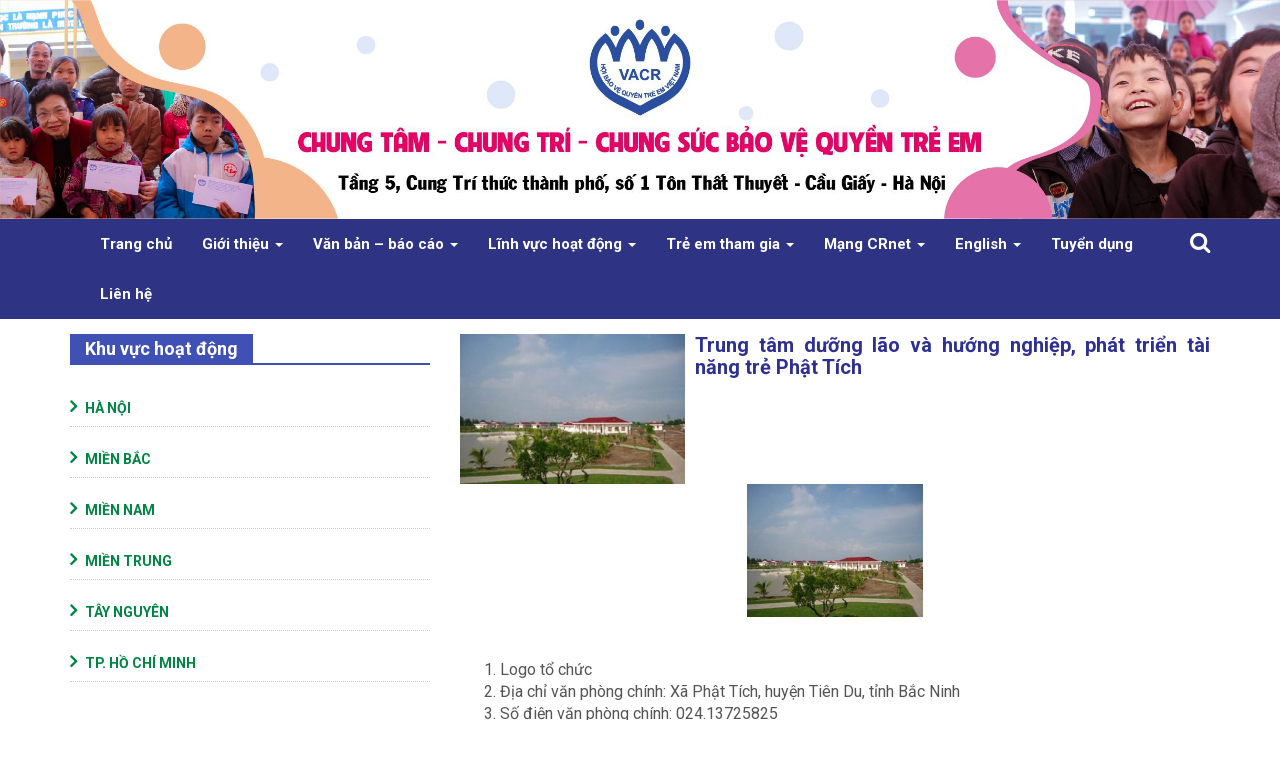

--- FILE ---
content_type: text/html; charset=UTF-8
request_url: http://treemviet.vn/csomapping/trung-tam-duong-lao-va-huong-nghiep-phat-trien-tai-nang-tre-phat-tich/
body_size: 15283
content:
<!DOCTYPE html>
<html lang="vi" >
<head>
	<meta charset="UTF-8">
	<link rel="profile" href="http://gmgp.org/xfn/11" />
	<link rel="pingback" href="http://treemviet.vn/xmlrpc.php" />
	<meta name="viewport" content="width=device-width, initial-scale=1">
	<link rel="icon" href="http://treemviet.vn/wp-content/themes/treemviet/images/favicon.png" type="image/x-icon" />
	<link rel="shortcut icon" href="http://treemviet.vn/wp-content/themes/treemviet/images/favicon.png" type="image/x-icon" />
	<meta name='robots' content='index, follow, max-image-preview:large, max-snippet:-1, max-video-preview:-1' />

	<!-- This site is optimized with the Yoast SEO plugin v24.4 - https://yoast.com/wordpress/plugins/seo/ -->
	<title>Trung tâm dưỡng lão và hướng nghiệp, phát triển tài năng trẻ Phật Tích - Trẻ em Việt</title>
	<link rel="canonical" href="http://treemviet.vn/csomapping/trung-tam-duong-lao-va-huong-nghiep-phat-trien-tai-nang-tre-phat-tich/" />
	<meta property="og:locale" content="vi_VN" />
	<meta property="og:type" content="article" />
	<meta property="og:title" content="Trung tâm dưỡng lão và hướng nghiệp, phát triển tài năng trẻ Phật Tích - Trẻ em Việt" />
	<meta property="og:description" content="&nbsp; Logo tổ chức Địa chỉ văn phòng chính: Xã Phật Tích, huyện Tiên Du, tỉnh Bắc Ninh Số điện văn phòng chính: 024.13725825 Email văn phòng chính: Địa chỉ văn phòng địa phương: Số điện văn phòng địa phương: Website: Face Book: Giới thiệu về tổ chức: Ra đời trên tinh thần tương thân [&hellip;]" />
	<meta property="og:url" content="http://treemviet.vn/csomapping/trung-tam-duong-lao-va-huong-nghiep-phat-trien-tai-nang-tre-phat-tich/" />
	<meta property="og:site_name" content="Trẻ em Việt" />
	<meta property="og:image" content="http://treemviet.vn/wp-content/uploads/2018/01/ưenr4.jpg" />
	<meta property="og:image:width" content="410" />
	<meta property="og:image:height" content="306" />
	<meta property="og:image:type" content="image/jpeg" />
	<meta name="twitter:card" content="summary_large_image" />
	<meta name="twitter:label1" content="Ước tính thời gian đọc" />
	<meta name="twitter:data1" content="2 phút" />
	<script type="application/ld+json" class="yoast-schema-graph">{"@context":"https://schema.org","@graph":[{"@type":"WebPage","@id":"http://treemviet.vn/csomapping/trung-tam-duong-lao-va-huong-nghiep-phat-trien-tai-nang-tre-phat-tich/","url":"http://treemviet.vn/csomapping/trung-tam-duong-lao-va-huong-nghiep-phat-trien-tai-nang-tre-phat-tich/","name":"Trung tâm dưỡng lão và hướng nghiệp, phát triển tài năng trẻ Phật Tích - Trẻ em Việt","isPartOf":{"@id":"http://treemviet.vn/#website"},"primaryImageOfPage":{"@id":"http://treemviet.vn/csomapping/trung-tam-duong-lao-va-huong-nghiep-phat-trien-tai-nang-tre-phat-tich/#primaryimage"},"image":{"@id":"http://treemviet.vn/csomapping/trung-tam-duong-lao-va-huong-nghiep-phat-trien-tai-nang-tre-phat-tich/#primaryimage"},"thumbnailUrl":"http://treemviet.vn/wp-content/uploads/2018/01/ưenr4.jpg","datePublished":"2018-01-19T03:13:14+00:00","breadcrumb":{"@id":"http://treemviet.vn/csomapping/trung-tam-duong-lao-va-huong-nghiep-phat-trien-tai-nang-tre-phat-tich/#breadcrumb"},"inLanguage":"vi","potentialAction":[{"@type":"ReadAction","target":["http://treemviet.vn/csomapping/trung-tam-duong-lao-va-huong-nghiep-phat-trien-tai-nang-tre-phat-tich/"]}]},{"@type":"ImageObject","inLanguage":"vi","@id":"http://treemviet.vn/csomapping/trung-tam-duong-lao-va-huong-nghiep-phat-trien-tai-nang-tre-phat-tich/#primaryimage","url":"http://treemviet.vn/wp-content/uploads/2018/01/ưenr4.jpg","contentUrl":"http://treemviet.vn/wp-content/uploads/2018/01/ưenr4.jpg","width":410,"height":306},{"@type":"BreadcrumbList","@id":"http://treemviet.vn/csomapping/trung-tam-duong-lao-va-huong-nghiep-phat-trien-tai-nang-tre-phat-tich/#breadcrumb","itemListElement":[{"@type":"ListItem","position":1,"name":"Trang chủ","item":"http://treemviet.vn/"},{"@type":"ListItem","position":2,"name":"Tổ chức","item":"https://treemviet.vn/csomapping/"},{"@type":"ListItem","position":3,"name":"Trung tâm dưỡng lão và hướng nghiệp, phát triển tài năng trẻ Phật Tích"}]},{"@type":"WebSite","@id":"http://treemviet.vn/#website","url":"http://treemviet.vn/","name":"Trẻ em Việt","description":"Hội Bảo Vệ Quyền Trẻ Em Việt Nam","potentialAction":[{"@type":"SearchAction","target":{"@type":"EntryPoint","urlTemplate":"http://treemviet.vn/?s={search_term_string}"},"query-input":{"@type":"PropertyValueSpecification","valueRequired":true,"valueName":"search_term_string"}}],"inLanguage":"vi"}]}</script>
	<!-- / Yoast SEO plugin. -->


<link rel='dns-prefetch' href='//fonts.googleapis.com' />
<link rel="alternate" type="application/rss+xml" title="Dòng thông tin Trẻ em Việt &raquo;" href="http://treemviet.vn/feed/" />
<link rel="alternate" type="application/rss+xml" title="Trẻ em Việt &raquo; Dòng bình luận" href="http://treemviet.vn/comments/feed/" />
<link rel="alternate" type="application/rss+xml" title="Trẻ em Việt &raquo; Trung tâm dưỡng lão và hướng nghiệp, phát triển tài năng trẻ Phật Tích Dòng bình luận" href="http://treemviet.vn/csomapping/trung-tam-duong-lao-va-huong-nghiep-phat-trien-tai-nang-tre-phat-tich/feed/" />
<link rel="alternate" title="oNhúng (JSON)" type="application/json+oembed" href="http://treemviet.vn/wp-json/oembed/1.0/embed?url=http%3A%2F%2Ftreemviet.vn%2Fcsomapping%2Ftrung-tam-duong-lao-va-huong-nghiep-phat-trien-tai-nang-tre-phat-tich%2F" />
<link rel="alternate" title="oNhúng (XML)" type="text/xml+oembed" href="http://treemviet.vn/wp-json/oembed/1.0/embed?url=http%3A%2F%2Ftreemviet.vn%2Fcsomapping%2Ftrung-tam-duong-lao-va-huong-nghiep-phat-trien-tai-nang-tre-phat-tich%2F&#038;format=xml" />
<style id='wp-img-auto-sizes-contain-inline-css' type='text/css'>
img:is([sizes=auto i],[sizes^="auto," i]){contain-intrinsic-size:3000px 1500px}
/*# sourceURL=wp-img-auto-sizes-contain-inline-css */
</style>
<style id='wp-emoji-styles-inline-css' type='text/css'>

	img.wp-smiley, img.emoji {
		display: inline !important;
		border: none !important;
		box-shadow: none !important;
		height: 1em !important;
		width: 1em !important;
		margin: 0 0.07em !important;
		vertical-align: -0.1em !important;
		background: none !important;
		padding: 0 !important;
	}
/*# sourceURL=wp-emoji-styles-inline-css */
</style>
<style id='wp-block-library-inline-css' type='text/css'>
:root{--wp-block-synced-color:#7a00df;--wp-block-synced-color--rgb:122,0,223;--wp-bound-block-color:var(--wp-block-synced-color);--wp-editor-canvas-background:#ddd;--wp-admin-theme-color:#007cba;--wp-admin-theme-color--rgb:0,124,186;--wp-admin-theme-color-darker-10:#006ba1;--wp-admin-theme-color-darker-10--rgb:0,107,160.5;--wp-admin-theme-color-darker-20:#005a87;--wp-admin-theme-color-darker-20--rgb:0,90,135;--wp-admin-border-width-focus:2px}@media (min-resolution:192dpi){:root{--wp-admin-border-width-focus:1.5px}}.wp-element-button{cursor:pointer}:root .has-very-light-gray-background-color{background-color:#eee}:root .has-very-dark-gray-background-color{background-color:#313131}:root .has-very-light-gray-color{color:#eee}:root .has-very-dark-gray-color{color:#313131}:root .has-vivid-green-cyan-to-vivid-cyan-blue-gradient-background{background:linear-gradient(135deg,#00d084,#0693e3)}:root .has-purple-crush-gradient-background{background:linear-gradient(135deg,#34e2e4,#4721fb 50%,#ab1dfe)}:root .has-hazy-dawn-gradient-background{background:linear-gradient(135deg,#faaca8,#dad0ec)}:root .has-subdued-olive-gradient-background{background:linear-gradient(135deg,#fafae1,#67a671)}:root .has-atomic-cream-gradient-background{background:linear-gradient(135deg,#fdd79a,#004a59)}:root .has-nightshade-gradient-background{background:linear-gradient(135deg,#330968,#31cdcf)}:root .has-midnight-gradient-background{background:linear-gradient(135deg,#020381,#2874fc)}:root{--wp--preset--font-size--normal:16px;--wp--preset--font-size--huge:42px}.has-regular-font-size{font-size:1em}.has-larger-font-size{font-size:2.625em}.has-normal-font-size{font-size:var(--wp--preset--font-size--normal)}.has-huge-font-size{font-size:var(--wp--preset--font-size--huge)}.has-text-align-center{text-align:center}.has-text-align-left{text-align:left}.has-text-align-right{text-align:right}.has-fit-text{white-space:nowrap!important}#end-resizable-editor-section{display:none}.aligncenter{clear:both}.items-justified-left{justify-content:flex-start}.items-justified-center{justify-content:center}.items-justified-right{justify-content:flex-end}.items-justified-space-between{justify-content:space-between}.screen-reader-text{border:0;clip-path:inset(50%);height:1px;margin:-1px;overflow:hidden;padding:0;position:absolute;width:1px;word-wrap:normal!important}.screen-reader-text:focus{background-color:#ddd;clip-path:none;color:#444;display:block;font-size:1em;height:auto;left:5px;line-height:normal;padding:15px 23px 14px;text-decoration:none;top:5px;width:auto;z-index:100000}html :where(.has-border-color){border-style:solid}html :where([style*=border-top-color]){border-top-style:solid}html :where([style*=border-right-color]){border-right-style:solid}html :where([style*=border-bottom-color]){border-bottom-style:solid}html :where([style*=border-left-color]){border-left-style:solid}html :where([style*=border-width]){border-style:solid}html :where([style*=border-top-width]){border-top-style:solid}html :where([style*=border-right-width]){border-right-style:solid}html :where([style*=border-bottom-width]){border-bottom-style:solid}html :where([style*=border-left-width]){border-left-style:solid}html :where(img[class*=wp-image-]){height:auto;max-width:100%}:where(figure){margin:0 0 1em}html :where(.is-position-sticky){--wp-admin--admin-bar--position-offset:var(--wp-admin--admin-bar--height,0px)}@media screen and (max-width:600px){html :where(.is-position-sticky){--wp-admin--admin-bar--position-offset:0px}}

/*# sourceURL=wp-block-library-inline-css */
</style><style id='global-styles-inline-css' type='text/css'>
:root{--wp--preset--aspect-ratio--square: 1;--wp--preset--aspect-ratio--4-3: 4/3;--wp--preset--aspect-ratio--3-4: 3/4;--wp--preset--aspect-ratio--3-2: 3/2;--wp--preset--aspect-ratio--2-3: 2/3;--wp--preset--aspect-ratio--16-9: 16/9;--wp--preset--aspect-ratio--9-16: 9/16;--wp--preset--color--black: #000000;--wp--preset--color--cyan-bluish-gray: #abb8c3;--wp--preset--color--white: #ffffff;--wp--preset--color--pale-pink: #f78da7;--wp--preset--color--vivid-red: #cf2e2e;--wp--preset--color--luminous-vivid-orange: #ff6900;--wp--preset--color--luminous-vivid-amber: #fcb900;--wp--preset--color--light-green-cyan: #7bdcb5;--wp--preset--color--vivid-green-cyan: #00d084;--wp--preset--color--pale-cyan-blue: #8ed1fc;--wp--preset--color--vivid-cyan-blue: #0693e3;--wp--preset--color--vivid-purple: #9b51e0;--wp--preset--gradient--vivid-cyan-blue-to-vivid-purple: linear-gradient(135deg,rgb(6,147,227) 0%,rgb(155,81,224) 100%);--wp--preset--gradient--light-green-cyan-to-vivid-green-cyan: linear-gradient(135deg,rgb(122,220,180) 0%,rgb(0,208,130) 100%);--wp--preset--gradient--luminous-vivid-amber-to-luminous-vivid-orange: linear-gradient(135deg,rgb(252,185,0) 0%,rgb(255,105,0) 100%);--wp--preset--gradient--luminous-vivid-orange-to-vivid-red: linear-gradient(135deg,rgb(255,105,0) 0%,rgb(207,46,46) 100%);--wp--preset--gradient--very-light-gray-to-cyan-bluish-gray: linear-gradient(135deg,rgb(238,238,238) 0%,rgb(169,184,195) 100%);--wp--preset--gradient--cool-to-warm-spectrum: linear-gradient(135deg,rgb(74,234,220) 0%,rgb(151,120,209) 20%,rgb(207,42,186) 40%,rgb(238,44,130) 60%,rgb(251,105,98) 80%,rgb(254,248,76) 100%);--wp--preset--gradient--blush-light-purple: linear-gradient(135deg,rgb(255,206,236) 0%,rgb(152,150,240) 100%);--wp--preset--gradient--blush-bordeaux: linear-gradient(135deg,rgb(254,205,165) 0%,rgb(254,45,45) 50%,rgb(107,0,62) 100%);--wp--preset--gradient--luminous-dusk: linear-gradient(135deg,rgb(255,203,112) 0%,rgb(199,81,192) 50%,rgb(65,88,208) 100%);--wp--preset--gradient--pale-ocean: linear-gradient(135deg,rgb(255,245,203) 0%,rgb(182,227,212) 50%,rgb(51,167,181) 100%);--wp--preset--gradient--electric-grass: linear-gradient(135deg,rgb(202,248,128) 0%,rgb(113,206,126) 100%);--wp--preset--gradient--midnight: linear-gradient(135deg,rgb(2,3,129) 0%,rgb(40,116,252) 100%);--wp--preset--font-size--small: 13px;--wp--preset--font-size--medium: 20px;--wp--preset--font-size--large: 36px;--wp--preset--font-size--x-large: 42px;--wp--preset--spacing--20: 0.44rem;--wp--preset--spacing--30: 0.67rem;--wp--preset--spacing--40: 1rem;--wp--preset--spacing--50: 1.5rem;--wp--preset--spacing--60: 2.25rem;--wp--preset--spacing--70: 3.38rem;--wp--preset--spacing--80: 5.06rem;--wp--preset--shadow--natural: 6px 6px 9px rgba(0, 0, 0, 0.2);--wp--preset--shadow--deep: 12px 12px 50px rgba(0, 0, 0, 0.4);--wp--preset--shadow--sharp: 6px 6px 0px rgba(0, 0, 0, 0.2);--wp--preset--shadow--outlined: 6px 6px 0px -3px rgb(255, 255, 255), 6px 6px rgb(0, 0, 0);--wp--preset--shadow--crisp: 6px 6px 0px rgb(0, 0, 0);}:where(.is-layout-flex){gap: 0.5em;}:where(.is-layout-grid){gap: 0.5em;}body .is-layout-flex{display: flex;}.is-layout-flex{flex-wrap: wrap;align-items: center;}.is-layout-flex > :is(*, div){margin: 0;}body .is-layout-grid{display: grid;}.is-layout-grid > :is(*, div){margin: 0;}:where(.wp-block-columns.is-layout-flex){gap: 2em;}:where(.wp-block-columns.is-layout-grid){gap: 2em;}:where(.wp-block-post-template.is-layout-flex){gap: 1.25em;}:where(.wp-block-post-template.is-layout-grid){gap: 1.25em;}.has-black-color{color: var(--wp--preset--color--black) !important;}.has-cyan-bluish-gray-color{color: var(--wp--preset--color--cyan-bluish-gray) !important;}.has-white-color{color: var(--wp--preset--color--white) !important;}.has-pale-pink-color{color: var(--wp--preset--color--pale-pink) !important;}.has-vivid-red-color{color: var(--wp--preset--color--vivid-red) !important;}.has-luminous-vivid-orange-color{color: var(--wp--preset--color--luminous-vivid-orange) !important;}.has-luminous-vivid-amber-color{color: var(--wp--preset--color--luminous-vivid-amber) !important;}.has-light-green-cyan-color{color: var(--wp--preset--color--light-green-cyan) !important;}.has-vivid-green-cyan-color{color: var(--wp--preset--color--vivid-green-cyan) !important;}.has-pale-cyan-blue-color{color: var(--wp--preset--color--pale-cyan-blue) !important;}.has-vivid-cyan-blue-color{color: var(--wp--preset--color--vivid-cyan-blue) !important;}.has-vivid-purple-color{color: var(--wp--preset--color--vivid-purple) !important;}.has-black-background-color{background-color: var(--wp--preset--color--black) !important;}.has-cyan-bluish-gray-background-color{background-color: var(--wp--preset--color--cyan-bluish-gray) !important;}.has-white-background-color{background-color: var(--wp--preset--color--white) !important;}.has-pale-pink-background-color{background-color: var(--wp--preset--color--pale-pink) !important;}.has-vivid-red-background-color{background-color: var(--wp--preset--color--vivid-red) !important;}.has-luminous-vivid-orange-background-color{background-color: var(--wp--preset--color--luminous-vivid-orange) !important;}.has-luminous-vivid-amber-background-color{background-color: var(--wp--preset--color--luminous-vivid-amber) !important;}.has-light-green-cyan-background-color{background-color: var(--wp--preset--color--light-green-cyan) !important;}.has-vivid-green-cyan-background-color{background-color: var(--wp--preset--color--vivid-green-cyan) !important;}.has-pale-cyan-blue-background-color{background-color: var(--wp--preset--color--pale-cyan-blue) !important;}.has-vivid-cyan-blue-background-color{background-color: var(--wp--preset--color--vivid-cyan-blue) !important;}.has-vivid-purple-background-color{background-color: var(--wp--preset--color--vivid-purple) !important;}.has-black-border-color{border-color: var(--wp--preset--color--black) !important;}.has-cyan-bluish-gray-border-color{border-color: var(--wp--preset--color--cyan-bluish-gray) !important;}.has-white-border-color{border-color: var(--wp--preset--color--white) !important;}.has-pale-pink-border-color{border-color: var(--wp--preset--color--pale-pink) !important;}.has-vivid-red-border-color{border-color: var(--wp--preset--color--vivid-red) !important;}.has-luminous-vivid-orange-border-color{border-color: var(--wp--preset--color--luminous-vivid-orange) !important;}.has-luminous-vivid-amber-border-color{border-color: var(--wp--preset--color--luminous-vivid-amber) !important;}.has-light-green-cyan-border-color{border-color: var(--wp--preset--color--light-green-cyan) !important;}.has-vivid-green-cyan-border-color{border-color: var(--wp--preset--color--vivid-green-cyan) !important;}.has-pale-cyan-blue-border-color{border-color: var(--wp--preset--color--pale-cyan-blue) !important;}.has-vivid-cyan-blue-border-color{border-color: var(--wp--preset--color--vivid-cyan-blue) !important;}.has-vivid-purple-border-color{border-color: var(--wp--preset--color--vivid-purple) !important;}.has-vivid-cyan-blue-to-vivid-purple-gradient-background{background: var(--wp--preset--gradient--vivid-cyan-blue-to-vivid-purple) !important;}.has-light-green-cyan-to-vivid-green-cyan-gradient-background{background: var(--wp--preset--gradient--light-green-cyan-to-vivid-green-cyan) !important;}.has-luminous-vivid-amber-to-luminous-vivid-orange-gradient-background{background: var(--wp--preset--gradient--luminous-vivid-amber-to-luminous-vivid-orange) !important;}.has-luminous-vivid-orange-to-vivid-red-gradient-background{background: var(--wp--preset--gradient--luminous-vivid-orange-to-vivid-red) !important;}.has-very-light-gray-to-cyan-bluish-gray-gradient-background{background: var(--wp--preset--gradient--very-light-gray-to-cyan-bluish-gray) !important;}.has-cool-to-warm-spectrum-gradient-background{background: var(--wp--preset--gradient--cool-to-warm-spectrum) !important;}.has-blush-light-purple-gradient-background{background: var(--wp--preset--gradient--blush-light-purple) !important;}.has-blush-bordeaux-gradient-background{background: var(--wp--preset--gradient--blush-bordeaux) !important;}.has-luminous-dusk-gradient-background{background: var(--wp--preset--gradient--luminous-dusk) !important;}.has-pale-ocean-gradient-background{background: var(--wp--preset--gradient--pale-ocean) !important;}.has-electric-grass-gradient-background{background: var(--wp--preset--gradient--electric-grass) !important;}.has-midnight-gradient-background{background: var(--wp--preset--gradient--midnight) !important;}.has-small-font-size{font-size: var(--wp--preset--font-size--small) !important;}.has-medium-font-size{font-size: var(--wp--preset--font-size--medium) !important;}.has-large-font-size{font-size: var(--wp--preset--font-size--large) !important;}.has-x-large-font-size{font-size: var(--wp--preset--font-size--x-large) !important;}
/*# sourceURL=global-styles-inline-css */
</style>

<style id='classic-theme-styles-inline-css' type='text/css'>
/*! This file is auto-generated */
.wp-block-button__link{color:#fff;background-color:#32373c;border-radius:9999px;box-shadow:none;text-decoration:none;padding:calc(.667em + 2px) calc(1.333em + 2px);font-size:1.125em}.wp-block-file__button{background:#32373c;color:#fff;text-decoration:none}
/*# sourceURL=/wp-includes/css/classic-themes.min.css */
</style>
<link rel='stylesheet' id='reset-css-css' href='http://treemviet.vn/wp-content/themes/treemviet/css/reset.css?ver=6.9' type='text/css' media='all' />
<link rel='stylesheet' id='icofont-css-css' href='http://treemviet.vn/wp-content/themes/treemviet/css/icofont.css?ver=6.9' type='text/css' media='all' />
<link rel='stylesheet' id='fontawesome-css-css' href='http://treemviet.vn/wp-content/themes/treemviet/css/font-awesome.min.css?ver=6.9' type='text/css' media='all' />
<link rel='stylesheet' id='bootstrap-css-css' href='http://treemviet.vn/wp-content/themes/treemviet/css/bootstrap.min.css?ver=6.9' type='text/css' media='all' />
<link rel='stylesheet' id='jquery-ui-css-css' href='http://treemviet.vn/wp-content/themes/treemviet/css/jquery-ui.min.css?ver=6.9' type='text/css' media='all' />
<link rel='stylesheet' id='slick-css-css' href='http://treemviet.vn/wp-content/themes/treemviet/plugins/slick/slick.css?ver=6.9' type='text/css' media='all' />
<link rel='stylesheet' id='slick-theme-css-css' href='http://treemviet.vn/wp-content/themes/treemviet/plugins/slick/slick-theme.css?ver=6.9' type='text/css' media='all' />
<link rel='stylesheet' id='style-main-css-css' href='http://treemviet.vn/wp-content/themes/treemviet/style.css?ver=6.9' type='text/css' media='all' />
<link rel='stylesheet' id='media-css-css' href='http://treemviet.vn/wp-content/themes/treemviet/css/media.css?ver=6.9' type='text/css' media='all' />
<link rel='stylesheet' id='roboto-font-style-css-css' href='https://fonts.googleapis.com/css?family=Roboto%3A400%2C700%2C700i&#038;subset=vietnamese&#038;ver=6.9' type='text/css' media='all' />
<style id='akismet-widget-style-inline-css' type='text/css'>

			.a-stats {
				--akismet-color-mid-green: #357b49;
				--akismet-color-white: #fff;
				--akismet-color-light-grey: #f6f7f7;

				max-width: 350px;
				width: auto;
			}

			.a-stats * {
				all: unset;
				box-sizing: border-box;
			}

			.a-stats strong {
				font-weight: 600;
			}

			.a-stats a.a-stats__link,
			.a-stats a.a-stats__link:visited,
			.a-stats a.a-stats__link:active {
				background: var(--akismet-color-mid-green);
				border: none;
				box-shadow: none;
				border-radius: 8px;
				color: var(--akismet-color-white);
				cursor: pointer;
				display: block;
				font-family: -apple-system, BlinkMacSystemFont, 'Segoe UI', 'Roboto', 'Oxygen-Sans', 'Ubuntu', 'Cantarell', 'Helvetica Neue', sans-serif;
				font-weight: 500;
				padding: 12px;
				text-align: center;
				text-decoration: none;
				transition: all 0.2s ease;
			}

			/* Extra specificity to deal with TwentyTwentyOne focus style */
			.widget .a-stats a.a-stats__link:focus {
				background: var(--akismet-color-mid-green);
				color: var(--akismet-color-white);
				text-decoration: none;
			}

			.a-stats a.a-stats__link:hover {
				filter: brightness(110%);
				box-shadow: 0 4px 12px rgba(0, 0, 0, 0.06), 0 0 2px rgba(0, 0, 0, 0.16);
			}

			.a-stats .count {
				color: var(--akismet-color-white);
				display: block;
				font-size: 1.5em;
				line-height: 1.4;
				padding: 0 13px;
				white-space: nowrap;
			}
		
/*# sourceURL=akismet-widget-style-inline-css */
</style>
<link rel='stylesheet' id='__EPYT__style-css' href='http://treemviet.vn/wp-content/plugins/youtube-embed-plus/styles/ytprefs.min.css?ver=14.2.1.3' type='text/css' media='all' />
<style id='__EPYT__style-inline-css' type='text/css'>

                .epyt-gallery-thumb {
                        width: 33.333%;
                }
                
/*# sourceURL=__EPYT__style-inline-css */
</style>
<script type="text/javascript" src="http://treemviet.vn/wp-includes/js/jquery/jquery.min.js?ver=3.7.1" id="jquery-core-js"></script>
<script type="text/javascript" src="http://treemviet.vn/wp-includes/js/jquery/jquery-migrate.min.js?ver=3.4.1" id="jquery-migrate-js"></script>
<script type="text/javascript" id="__ytprefs__-js-extra">
/* <![CDATA[ */
var _EPYT_ = {"ajaxurl":"http://treemviet.vn/wp-admin/admin-ajax.php","security":"a8a7b05ebc","gallery_scrolloffset":"20","eppathtoscripts":"http://treemviet.vn/wp-content/plugins/youtube-embed-plus/scripts/","eppath":"http://treemviet.vn/wp-content/plugins/youtube-embed-plus/","epresponsiveselector":"[\"iframe.__youtube_prefs_widget__\"]","epdovol":"1","version":"14.2.1.3","evselector":"iframe.__youtube_prefs__[src], iframe[src*=\"youtube.com/embed/\"], iframe[src*=\"youtube-nocookie.com/embed/\"]","ajax_compat":"","maxres_facade":"eager","ytapi_load":"light","pause_others":"","stopMobileBuffer":"1","facade_mode":"","not_live_on_channel":"","vi_active":"","vi_js_posttypes":[]};
//# sourceURL=__ytprefs__-js-extra
/* ]]> */
</script>
<script type="text/javascript" src="http://treemviet.vn/wp-content/plugins/youtube-embed-plus/scripts/ytprefs.min.js?ver=14.2.1.3" id="__ytprefs__-js"></script>
<link rel="https://api.w.org/" href="http://treemviet.vn/wp-json/" /><link rel="EditURI" type="application/rsd+xml" title="RSD" href="http://treemviet.vn/xmlrpc.php?rsd" />
<meta name="generator" content="WordPress 6.9" />
<link rel='shortlink' href='http://treemviet.vn/?p=1242' />
<script async src="https://pagead2.googlesyndication.com/pagead/js/adsbygoogle.js?client=ca-pub-1217260016319810"
     crossorigin="anonymous"></script><style type="text/css">.recentcomments a{display:inline !important;padding:0 !important;margin:0 !important;}</style>	<!-- Google Tag Manager -->
	<script>(function(w,d,s,l,i){w[l]=w[l]||[];w[l].push({'gtm.start':
	new Date().getTime(),event:'gtm.js'});var f=d.getElementsByTagName(s)[0],
	j=d.createElement(s),dl=l!='dataLayer'?'&l='+l:'';j.async=true;j.src=
	'https://www.googletagmanager.com/gtm.js?id='+i+dl;f.parentNode.insertBefore(j,f);
	})(window,document,'script','dataLayer','GTM-TBHQ2QBJ');</script>
	<!-- End Google Tag Manager -->
	<!-- Global site tag (gtag.js) - Google Analytics -->
	<script async src="https://www.googletagmanager.com/gtag/js?id=UA-108450264-1"></script>
	<script>
	  window.dataLayer = window.dataLayer || [];
	  function gtag(){dataLayer.push(arguments);}
	  gtag('js', new Date());

	  gtag('config', 'UA-108450264-1');
	</script>
	<meta name="google-site-verification" content="NzMnpYsONDAEAgysqqHUeTqni3ACWlVybrsL7J76XhI" />
</head>
<body class="wp-singular csomapping-template-default single single-csomapping postid-1242 wp-theme-treemviet" >
	<!-- Google Tag Manager (noscript) -->
	<noscript><iframe src="https://www.googletagmanager.com/ns.html?id=GTM-TBHQ2QBJ"
	height="0" width="0" style="display:none;visibility:hidden"></iframe></noscript>
	<!-- End Google Tag Manager (noscript) -->
	<header id="header">
		<img src="http://treemviet.vn/wp-content/themes/treemviet/images/banner-tren.jpg" class="img-responsive" alt="Banner">
	</header><!-- /Header -->

	<nav class="navbar menu" role="navigation">
		<div class="container">
			<!-- Brand and toggle get grouped for better mobile display -->
			<div class="inner">
				<div class="navbar-header">
					<button type="button" class="navbar-toggle" data-toggle="collapse" data-target=".navbar-ex1-collapse">
						<span class="sr-only">Toggle navigation</span>
						<span class="icon-bar top"></span>
						<span class="icon-bar middle"></span>
						<span class="icon-bar bottom"></span>
					</button>
				</div>

				<!-- Collect the nav links, forms, and other content for toggling -->
				<div class="collapse navbar-collapse navbar-ex1-collapse"><ul id="menu-primary-menu" class="nav navbar-nav"><li id="menu-item-4" class="menu-item menu-item-type-custom menu-item-object-custom menu-item-4"><a title="Trang chủ" href="/">Trang chủ</a></li>
<li id="menu-item-2887" class="menu-item menu-item-type-taxonomy menu-item-object-category menu-item-has-children menu-item-2887 dropdown"><a title="Giới thiệu" href="#" data-toggle="dropdown" class="dropdown-toggle" aria-haspopup="true">Giới thiệu <span class="caret"></span></a>
<ul role="menu" class=" dropdown-menu">
	<li id="menu-item-3941" class="menu-item menu-item-type-post_type menu-item-object-post menu-item-3941"><a title="Lịch sử hình thành" href="http://treemviet.vn/lich-su-hinh-thanh/">Lịch sử hình thành</a></li>
	<li id="menu-item-3940" class="menu-item menu-item-type-post_type menu-item-object-post menu-item-3940"><a title="Tầm nhìn sứ mệnh" href="http://treemviet.vn/tam-nhin-su-menh/">Tầm nhìn sứ mệnh</a></li>
	<li id="menu-item-4212" class="menu-item menu-item-type-custom menu-item-object-custom menu-item-has-children menu-item-4212 dropdown"><a title="Các kỳ Đại hội" href="#">Các kỳ Đại hội</a>
	<ul role="menu" class=" dropdown-menu">
		<li id="menu-item-4217" class="menu-item menu-item-type-taxonomy menu-item-object-category menu-item-4217"><a title="Kỳ Đại hội lần I" href="http://treemviet.vn/gioi-thieu/cac-ky-dai-hoi/ky-dai-hoi-lan-i/">Kỳ Đại hội lần I</a></li>
		<li id="menu-item-4209" class="menu-item menu-item-type-taxonomy menu-item-object-category menu-item-4209"><a title="Kỳ Đại hội lần II" href="http://treemviet.vn/gioi-thieu/cac-ky-dai-hoi/ky-dai-hoi-lan-ii/">Kỳ Đại hội lần II</a></li>
		<li id="menu-item-4210" class="menu-item menu-item-type-taxonomy menu-item-object-category menu-item-4210"><a title="Kỳ Đại hội lần III" href="http://treemviet.vn/gioi-thieu/cac-ky-dai-hoi/ky-dai-hoi-lan-iii/">Kỳ Đại hội lần III</a></li>
		<li id="menu-item-4211" class="menu-item menu-item-type-taxonomy menu-item-object-category menu-item-4211"><a title="Kỳ Đại hội lần IV" href="http://treemviet.vn/gioi-thieu/cac-ky-dai-hoi/ky-dai-hoi-lan-iv/">Kỳ Đại hội lần IV</a></li>
	</ul>
</li>
	<li id="menu-item-3938" class="menu-item menu-item-type-post_type menu-item-object-post menu-item-3938"><a title="Điều lệ" href="http://treemviet.vn/dieu-le-huong-dan-thuc-hien-dieu-le/">Điều lệ</a></li>
	<li id="menu-item-4497" class="menu-item menu-item-type-post_type menu-item-object-post menu-item-4497"><a title="Quy chế ứng xử" href="http://treemviet.vn/qd-so-88-quyet-dinh-ban-hanh-quy-tac-ung-xu-cua-can-bo/">Quy chế ứng xử</a></li>
	<li id="menu-item-3937" class="menu-item menu-item-type-post_type menu-item-object-post menu-item-3937"><a title="Quy chế hoạt động" href="http://treemviet.vn/quy-che-hoat-dong/">Quy chế hoạt động</a></li>
	<li id="menu-item-3936" class="menu-item menu-item-type-post_type menu-item-object-post menu-item-3936"><a title="Nhiệm vụ nhà nước giao" href="http://treemviet.vn/nhiem-vu-chinh-tri-cua-hoi-duoc-nha-nuoc-giao/">Nhiệm vụ nhà nước giao</a></li>
	<li id="menu-item-3935" class="menu-item menu-item-type-post_type menu-item-object-post menu-item-3935"><a title="Chiến lược hoạt động" href="http://treemviet.vn/chien-luoc-hoat-dong/">Chiến lược hoạt động</a></li>
	<li id="menu-item-3934" class="menu-item menu-item-type-post_type menu-item-object-post menu-item-3934"><a title="Cơ cấu tổ chức, nhân sự" href="http://treemviet.vn/co-cau-to-chuc-nhan-su/">Cơ cấu tổ chức, nhân sự</a></li>
	<li id="menu-item-3933" class="menu-item menu-item-type-post_type menu-item-object-post menu-item-3933"><a title="Thành tích của Hội" href="http://treemviet.vn/thanh-tich-cua-hoi-bao-ve-quyen-tre-em-viet-nam-qua-cac-thoi-ky/">Thành tích của Hội</a></li>
</ul>
</li>
<li id="menu-item-3942" class="menu-item menu-item-type-taxonomy menu-item-object-category menu-item-has-children menu-item-3942 dropdown"><a title="Văn bản - báo cáo" href="#" data-toggle="dropdown" class="dropdown-toggle" aria-haspopup="true">Văn bản &#8211; báo cáo <span class="caret"></span></a>
<ul role="menu" class=" dropdown-menu">
	<li id="menu-item-3943" class="menu-item menu-item-type-taxonomy menu-item-object-category menu-item-3943"><a title="Báo cáo" href="http://treemviet.vn/van-ban-bao-cao/bao-cao/">Báo cáo</a></li>
	<li id="menu-item-3946" class="menu-item menu-item-type-taxonomy menu-item-object-category menu-item-3946"><a title="Văn bản hướng dẫn - chỉ đạo" href="http://treemviet.vn/van-ban-bao-cao/van-ban-huong-dan-chi-dao/">Văn bản hướng dẫn &#8211; chỉ đạo</a></li>
	<li id="menu-item-3944" class="menu-item menu-item-type-taxonomy menu-item-object-category menu-item-3944"><a title="Góp ý - khuyến nghị" href="http://treemviet.vn/van-ban-bao-cao/gop-y-khuyen-nghi/">Góp ý &#8211; khuyến nghị</a></li>
	<li id="menu-item-3945" class="menu-item menu-item-type-taxonomy menu-item-object-category menu-item-3945"><a title="Nghiên cứu - khảo sát" href="http://treemviet.vn/van-ban-bao-cao/nghien-cuu-khao-sat/">Nghiên cứu &#8211; khảo sát</a></li>
	<li id="menu-item-3947" class="menu-item menu-item-type-taxonomy menu-item-object-category menu-item-3947"><a title="Văn bản quy phạm pháp luật" href="http://treemviet.vn/van-ban-bao-cao/van-ban-quy-pham-phap-luat/">Văn bản quy phạm pháp luật</a></li>
</ul>
</li>
<li id="menu-item-3948" class="menu-item menu-item-type-taxonomy menu-item-object-category menu-item-has-children menu-item-3948 dropdown"><a title="Lĩnh vực hoạt động" href="#" data-toggle="dropdown" class="dropdown-toggle" aria-haspopup="true">Lĩnh vực hoạt động <span class="caret"></span></a>
<ul role="menu" class=" dropdown-menu">
	<li id="menu-item-3953" class="menu-item menu-item-type-taxonomy menu-item-object-category menu-item-3953"><a title="Truyền thông - sự kiện" href="http://treemviet.vn/tin-noi-bat/truyen-thong-su-kien/">Truyền thông &#8211; sự kiện</a></li>
	<li id="menu-item-3951" class="menu-item menu-item-type-taxonomy menu-item-object-category menu-item-3951"><a title="Tham vấn, góp ý chính sách" href="http://treemviet.vn/tin-noi-bat/tham-van-gop-y-chinh-sach/">Tham vấn, góp ý chính sách</a></li>
	<li id="menu-item-3952" class="menu-item menu-item-type-taxonomy menu-item-object-category menu-item-3952"><a title="Tổ chức - nâng cao năng lực" href="http://treemviet.vn/tin-noi-bat/to-chuc-nang-cao-nang-luc/">Tổ chức &#8211; nâng cao năng lực</a></li>
	<li id="menu-item-3949" class="menu-item menu-item-type-taxonomy menu-item-object-category menu-item-3949"><a title="Hỗ trợ, tư vấn cho trẻ em" href="http://treemviet.vn/tin-noi-bat/ho-tro-tu-van-cho-tre-em/">Hỗ trợ, tư vấn cho trẻ em</a></li>
	<li id="menu-item-3950" class="menu-item menu-item-type-taxonomy menu-item-object-category menu-item-3950"><a title="Hợp tác quốc tế" href="http://treemviet.vn/tin-noi-bat/hop-tac-quoc-te/">Hợp tác quốc tế</a></li>
</ul>
</li>
<li id="menu-item-3954" class="menu-item menu-item-type-taxonomy menu-item-object-category menu-item-has-children menu-item-3954 dropdown"><a title="Trẻ em tham gia" href="#" data-toggle="dropdown" class="dropdown-toggle" aria-haspopup="true">Trẻ em tham gia <span class="caret"></span></a>
<ul role="menu" class=" dropdown-menu">
	<li id="menu-item-3957" class="menu-item menu-item-type-taxonomy menu-item-object-category menu-item-3957"><a title="Tiếng nói trẻ em" href="http://treemviet.vn/tre-em-tham-gia/tieng-noi-tre-em/">Tiếng nói trẻ em</a></li>
	<li id="menu-item-3955" class="menu-item menu-item-type-taxonomy menu-item-object-category menu-item-3955"><a title="Kiến thức - kỹ năng cho trẻ" href="http://treemviet.vn/tre-em-tham-gia/kien-thuc-ky-nang-cho-tre/">Kiến thức &#8211; kỹ năng cho trẻ</a></li>
	<li id="menu-item-3956" class="menu-item menu-item-type-taxonomy menu-item-object-category menu-item-3956"><a title="Sáng kiến trẻ em" href="http://treemviet.vn/tre-em-tham-gia/sang-kien-tre-em/">Sáng kiến trẻ em</a></li>
</ul>
</li>
<li id="menu-item-3958" class="menu-item menu-item-type-taxonomy menu-item-object-category menu-item-has-children menu-item-3958 dropdown"><a title="Mạng CRnet" href="#" data-toggle="dropdown" class="dropdown-toggle" aria-haspopup="true">Mạng CRnet <span class="caret"></span></a>
<ul role="menu" class=" dropdown-menu">
	<li id="menu-item-3961" class="menu-item menu-item-type-taxonomy menu-item-object-category menu-item-3961"><a title="Quy chế hoạt động mạng lưới" href="http://treemviet.vn/mang-crnet/quy-che-hoat-dong-mang-luoi/">Quy chế hoạt động mạng lưới</a></li>
	<li id="menu-item-3960" class="menu-item menu-item-type-taxonomy menu-item-object-category menu-item-3960"><a title="Danh sách thành viên" href="http://treemviet.vn/mang-crnet/danh-sach-thanh-vien/">Danh sách thành viên</a></li>
	<li id="menu-item-3959" class="menu-item menu-item-type-taxonomy menu-item-object-category menu-item-3959"><a title="Các hoạt động - trao đổi" href="http://treemviet.vn/mang-crnet/cac-hoat-dong-trao-doi/">Các hoạt động &#8211; trao đổi</a></li>
	<li id="menu-item-3962" class="menu-item menu-item-type-taxonomy menu-item-object-category menu-item-3962"><a title="Sơ đồ mạng lưới CSOs" href="http://treemviet.vn/mang-crnet/so-do-mang-luoi-csos/">Sơ đồ mạng lưới CSOs</a></li>
</ul>
</li>
<li id="menu-item-3979" class="menu-item menu-item-type-taxonomy menu-item-object-category menu-item-has-children menu-item-3979 dropdown"><a title="English" href="#" data-toggle="dropdown" class="dropdown-toggle" aria-haspopup="true">English <span class="caret"></span></a>
<ul role="menu" class=" dropdown-menu">
	<li id="menu-item-3980" class="menu-item menu-item-type-taxonomy menu-item-object-category menu-item-3980"><a title="VACR Introduction" href="http://treemviet.vn/english/vacr-introduction/">VACR Introduction</a></li>
	<li id="menu-item-3981" class="menu-item menu-item-type-taxonomy menu-item-object-category menu-item-3981"><a title="Activities" href="http://treemviet.vn/english/activities/">Activities</a></li>
	<li id="menu-item-3982" class="menu-item menu-item-type-taxonomy menu-item-object-category menu-item-3982"><a title="Reference documents" href="http://treemviet.vn/english/reference-documents/">Reference documents</a></li>
</ul>
</li>
<li id="menu-item-4348" class="menu-item menu-item-type-taxonomy menu-item-object-category menu-item-4348"><a title="Tuyển dụng" href="http://treemviet.vn/tuyen-dung/">Tuyển dụng</a></li>
<li id="menu-item-3967" class="menu-item menu-item-type-post_type menu-item-object-page menu-item-3967"><a title="Liên hệ" href="http://treemviet.vn/lien-he/">Liên hệ</a></li>
</ul></div>				<div class="search">
					<i class="fa fa-search" aria-hidden="true"></i>
					<form id="searchform" action="http://treemviet.vn" method="GET" role="form">
						<div class="group">
							<input type="text" name="s" id="" placeholder="Nhập từ khóa...">
							<button type="submit">Tìm kiếm</button>
						</div>

					</form>
				</div>
			</div><!-- /Inner -->
		</div>
	</nav><!-- /Menu -->
	<div class="wrapper" id="single-incorporation">
		<div class="container">
			<div class="inner">
				<div class="row">
					<div class="page-content">
						<div class="col-sm-4 sidebar">
							<div class="widget-list">
	
	<aside class="widget" id="widget-incorporation">
		<div class="widget-header">
			<h2 class="title"><span>Khu vực hoạt động</span></h2>
		</div>
		<div class="widget-content">
			<ul class="term-archive"><li><a href="http://treemviet.vn/location/ha-noi/">Hà Nội</a> </li></li> <li><a href="http://treemviet.vn/location/mien-bac/">Miền Bắc</a> </li></li> <li><a href="http://treemviet.vn/location/mien-nam/">Miền Nam</a> </li></li> <li><a href="http://treemviet.vn/location/mien-trung/">Miền Trung</a> </li></li> <li><a href="http://treemviet.vn/location/tay-nguyen/">Tây Nguyên</a> </li></li> <li><a href="http://treemviet.vn/location/ho-chi-minh/">TP. Hồ Chí Minh</a></ul>			
		</div>
	</aside><!-- /Aside-->

	<aside class="widget widget-4">
				<h2 class="title"><a href="">Thông tin bảo vệ trẻ em</a></h2>
			</aside>

</div><!-- /Widget list -->						</div><!-- /Item -->
						<div class="col-sm-8 page-main">
							<div class="content">
								<div class="single-content">
																			<article id='post-1242' class="post-1242 csomapping type-csomapping status-publish has-post-thumbnail hentry location-mien-bac" >
				<figure class="entry-thumbnail">
				<a href="http://treemviet.vn/csomapping/trung-tam-duong-lao-va-huong-nghiep-phat-trien-tai-nang-tre-phat-tich/">
					<img width="300" height="224" src="http://treemviet.vn/wp-content/uploads/2018/01/ưenr4-300x224.jpg" class="img-responsive wp-post-image" alt="" decoding="async" fetchpriority="high" srcset="http://treemviet.vn/wp-content/uploads/2018/01/ưenr4-300x224.jpg 300w, http://treemviet.vn/wp-content/uploads/2018/01/ưenr4.jpg 410w" sizes="(max-width: 300px) 100vw, 300px" />				</a>
			</figure>
			<div class="post-header">
		
			<h1 class="archive-title">

				Trung tâm dưỡng lão và hướng nghiệp, phát triển tài năng trẻ Phật Tích
			</h1>

		
		</div>
	<div class="entry-content">
		<p><img decoding="async" class="wp-image-1243 aligncenter" src="http://treemviet.vn/wp-content/uploads/2018/01/ưenr4-300x224.jpg" alt="" width="177" height="132" srcset="http://treemviet.vn/wp-content/uploads/2018/01/ưenr4-300x224.jpg 300w, http://treemviet.vn/wp-content/uploads/2018/01/ưenr4.jpg 410w" sizes="(max-width: 177px) 100vw, 177px" /></p>
<p>&nbsp;</p>
<ol>
<li>Logo tổ chức</li>
<li>Địa chỉ văn phòng chính: Xã Phật Tích, huyện Tiên Du, tỉnh Bắc Ninh</li>
<li>Số điện văn phòng chính: 024.13725825</li>
<li>Email văn phòng chính:</li>
<li>Địa chỉ văn phòng địa phương:</li>
<li>Số điện văn phòng địa phương:</li>
<li>Website:</li>
<li>Face Book:</li>
<li>Giới thiệu về tổ chức: Ra đời trên tinh thần tương thân tương ái nhằm hỗ trợ, nuôi dưỡng, chăm sóc người già và trẻ mồ côi, không nơi nương tựa phía Bắc nói riêng và cả nước nói chung. Đối với các em nhỏ, Trung tâm đem đến cho các em một cuộc sống tốt, để các em có điều kiện học hành, vui chơi và hòa nhập với cộng đồng. Không chỉ dừng lại ở đó, sau khi tốt nghiệp Trung học phổ thông, các em sẽ được tiếp tục hỗ trợ theo học Đại học, Cao đẳng, hoặc học nghề, tìm kiếm công việc phù hợp.</li>
<li>Quyết định thành lập/giấy phép hoạt động:</li>
<li>Lĩnh vực hoạt động liên quan đến trẻ em:</li>
</ol>
<p>&#8211; <strong>Cấp độ phòng ngừa:</strong></p>
<p>+ Truyền thông:</p>
<p>+ Tập huấn:</p>
<p>&#8211; <strong>Cấp độ hỗ trợ:</strong></p>
<p>+ Tư vấn Pháp luật:</p>
<p>+ Trợ giúp pháp lý:</p>
<p>&#8211; <strong>Cấp độ Can thiệp:</strong></p>
<p>+ Chăm sóc trị liệu:</p>
<p>+ Nuôi dưỡng trực tiếp: đón nhận và nuôi dưỡng trẻ mồ côi, không nơi nương tựa</p>
<p>+ Chăm sóc thay thế:</p>
<p>+ Tạm lánh, cách ly:</p>
<p>+ Giáo dục hòa nhập:</p>
<p>+ Phổ cập giáo dục</p>
<p>&nbsp;</p>
<p>&nbsp;</p>
			</div>
	
</article>																											<div class="social">
									    <p>Chia sẻ bài viết:</p> 
									    <!--Facebook-->
									    <a class="facebook" href="http://facebook.com/sharer.php?u=http://treemviet.vn/csomapping/trung-tam-duong-lao-va-huong-nghiep-phat-trien-tai-nang-tre-phat-tich/&amp;t=Trung tâm dưỡng lão và hướng nghiệp, phát triển tài năng trẻ Phật Tích" title="Chia sẻ bài viết này trên facebook!" onclick="window.open(this.href); return false;">Facebook</a>
									    <!--Google Plus-->
									    <a class="google-plus" target="_blank" href="https://plus.google.com/share?url=http://treemviet.vn/csomapping/trung-tam-duong-lao-va-huong-nghiep-phat-trien-tai-nang-tre-phat-tich/">Google+</a>
									</div>
									<div class="related-article"><h2 class="related-title">Bài viết liên quan</h2><ul><li><a href="http://treemviet.vn/chi-hoi-luat-su-vi-quyen-tre-em-tong-ket-hoat-dong-nam-2025-dinh-huong-nhiem-vu-nam-2026/"><i class="icofont icofont-simple-right"></i>Chi hội Luật sư vì quyền trẻ em tổng kết hoạt động năm 2025, định hướng nhiệm vụ năm 2026</a></li><li><a href="http://treemviet.vn/mo-rong-hop-tac-ve-bao-ve-tre-em-khoi-thuoc-la-tai-viet-nam/"><i class="icofont icofont-simple-right"></i>Mở rộng hợp tác về bảo vệ trẻ em khỏi thuốc lá tại Việt Nam</a></li><li><a href="http://treemviet.vn/hoi-am-mua-xuan-tu-tam-long-nguoi-ba-ha-noi-gui-tre-em-tam-thai-nghe-an/"><i class="icofont icofont-simple-right"></i>Hơi ấm mùa xuân từ tấm lòng người bà Hà Nội gửi trẻ em Tam Thái, Nghệ An</a></li><li><a href="http://treemviet.vn/xuan-bien-cuong-tet-am-cho-em-hoi-cho-tet-0-dong/"><i class="icofont icofont-simple-right"></i>“Xuân Biên cương - Tết ấm cho em - Hội chợ Tết 0 đồng”</a></li><li><a href="http://treemviet.vn/chinh-thuc-cong-bo-bo-tai-lieu-bao-ve-tre-em-tren-moi-truong-mang/"><i class="icofont icofont-simple-right"></i>Chính thức công bố Bộ tài liệu bảo vệ trẻ em trên môi trường mạng</a></li></ul></div>									
<div id="comments" class="comments-area">

	
	
			
			<div id="respond" class="comment-respond">
		<h3 id="reply-title" class="comment-reply-title">Bình luận <small><a rel="nofollow" id="cancel-comment-reply-link" href="/csomapping/trung-tam-duong-lao-va-huong-nghiep-phat-trien-tai-nang-tre-phat-tich/#respond" style="display:none;">Hủy trả lời</a></small></h3><form action="http://treemviet.vn/wp-comments-post.php" method="post" id="commentform" class="comment-form"><p class="comment-notes"><span id="email-notes">Email của bạn sẽ không được hiển thị công khai.</span> <span class="required-field-message">Các trường bắt buộc được đánh dấu <span class="required">*</span></span></p><div class="col-sm-12"><p class="comment-form-comment"><textarea class="form-control" id="comment" name="comment" placeholder="Nội dung bình luận" cols="45" rows="5" aria-required="true"></textarea></p></div><div class="comment-form-author col-sm-6"><input class="form-control" id="author" placeholder=" Họ tên" name="author" type="text" value="" size="30" /></div>
<div class="comment-form-email col-sm-6"><input class="form-control" id="email" placeholder="Email của bạn" name="email" type="text" value="" size="30" /></div>
<p class="comment-form-cookies-consent"><input id="wp-comment-cookies-consent" name="wp-comment-cookies-consent" type="checkbox" value="yes" /> <label for="wp-comment-cookies-consent">Lưu tên của tôi, email, và trang web trong trình duyệt này cho lần bình luận kế tiếp của tôi.</label></p>
<p class="form-submit"><input name="submit" type="submit" id="submit" class="submit" value="Gửi bình luận" /> <input type='hidden' name='comment_post_ID' value='1242' id='comment_post_ID' />
<input type='hidden' name='comment_parent' id='comment_parent' value='0' />
</p><p style="display: none !important;" class="akismet-fields-container" data-prefix="ak_"><label>&#916;<textarea name="ak_hp_textarea" cols="45" rows="8" maxlength="100"></textarea></label><input type="hidden" id="ak_js_1" name="ak_js" value="48"/><script>document.getElementById( "ak_js_1" ).setAttribute( "value", ( new Date() ).getTime() );</script></p></form>	</div><!-- #respond -->
		</div><!-- #comments -->
								</div>
							</div>
						</div><!-- /Item -->
					</div>	
				</div>
			</div>
		</div>
	</div>

	<footer id="footer">
		<div class="container">
			<div class="row">
				<div class="col-sm-6 item item-1">
					<h2 class="title">Trụ sở chính tại Hà Nội</h2>
					<p>
						<span>Địa chỉ:</span> Tầng 5, Cung Trí thức Thành phố, số 1 Tôn Thất Thuyết, phường Cầu Giấy, TP. Hà Nội.
					</p>
					<p>
						<span>Điện thoại:</span> <a href="tel:02437823936">0243 782 3935</a>
					</p>
					<p>
						<span>Email:</span> <a href="mailto:hoibvqtevn@vacr.vn">hoibvqtevn@vacr.vn</a>
					</p>
					<p>
						<span>Website:</span> <a href="http//treemviet.vn">treemviet.vn/vacr.vn</a>
					</p>
					<p>
						<span>Tạp chí:</span> <a href="https://treemvietnam.net.vn/">treemvietnam.net.vn</a>
					</p>
					<p>
						<a href="" target="_blank"><img src="http://treemviet.vn/wp-content/themes/treemviet/images/icon-fb.png" alt="Icon Facebook"></a>
						<a href="https://www.youtube.com/channel/UCLStGbUKPBMyuYoVxYnMfXw/" target="_blank"><img src="http://treemviet.vn/wp-content/themes/treemviet/images/icon-youtube.png" alt="Icon Youtube"></a>
					</p>
				</div><!-- /Item -->
				<div class="col-sm-6 item item-1">
					<h2 class="title">Cơ quan thường trực phía Nam</h2>
					<p>
						<span>Địa chỉ:</span> Số 185 Cách Mạng Tháng Tám, Phường Bàn Cờ. TP. Hồ Chí Minh.
					</p>
					<p>
						<span>Điện thoại:</span> <a href="tel:02838388872">0283 838 8872</a>
					</p>
					<p>
						<span>Email:</span>
						<a href="mailto:hoibvqtephianam@gmail.com">hoibvqtephianam@gmail.com</a>
					</p>
				</div><!-- /Item -->
			</div><!-- /Row -->
		</div>
			</footer>
	<script type="speculationrules">
{"prefetch":[{"source":"document","where":{"and":[{"href_matches":"/*"},{"not":{"href_matches":["/wp-*.php","/wp-admin/*","/wp-content/uploads/*","/wp-content/*","/wp-content/plugins/*","/wp-content/themes/treemviet/*","/*\\?(.+)"]}},{"not":{"selector_matches":"a[rel~=\"nofollow\"]"}},{"not":{"selector_matches":".no-prefetch, .no-prefetch a"}}]},"eagerness":"conservative"}]}
</script>
<script type="text/javascript" src="http://treemviet.vn/wp-content/plugins/youtube-embed-plus/scripts/fitvids.min.js?ver=14.2.1.3" id="__ytprefsfitvids__-js"></script>
<script type="text/javascript" src="http://treemviet.vn/wp-content/themes/treemviet/js/jquery-3.1.1.min.js?ver=6.9" id="jquery-js-js"></script>
<script type="text/javascript" src="http://treemviet.vn/wp-content/themes/treemviet/js/bootstrap.min.js?ver=6.9" id="bootstrap-js-js"></script>
<script type="text/javascript" src="http://treemviet.vn/wp-content/themes/treemviet/plugins/slick/slick.min.js?ver=6.9" id="slick-js-js"></script>
<script type="text/javascript" src="http://treemviet.vn/wp-content/themes/treemviet/js/jquery-ui.min.js?ver=6.9" id="jquery-ui-js-js"></script>
<script type="text/javascript" src="http://treemviet.vn/wp-content/themes/treemviet/js/script.js?ver=6.9" id="script-js-js"></script>
<script id="wp-emoji-settings" type="application/json">
{"baseUrl":"https://s.w.org/images/core/emoji/17.0.2/72x72/","ext":".png","svgUrl":"https://s.w.org/images/core/emoji/17.0.2/svg/","svgExt":".svg","source":{"concatemoji":"http://treemviet.vn/wp-includes/js/wp-emoji-release.min.js?ver=6.9"}}
</script>
<script type="module">
/* <![CDATA[ */
/*! This file is auto-generated */
const a=JSON.parse(document.getElementById("wp-emoji-settings").textContent),o=(window._wpemojiSettings=a,"wpEmojiSettingsSupports"),s=["flag","emoji"];function i(e){try{var t={supportTests:e,timestamp:(new Date).valueOf()};sessionStorage.setItem(o,JSON.stringify(t))}catch(e){}}function c(e,t,n){e.clearRect(0,0,e.canvas.width,e.canvas.height),e.fillText(t,0,0);t=new Uint32Array(e.getImageData(0,0,e.canvas.width,e.canvas.height).data);e.clearRect(0,0,e.canvas.width,e.canvas.height),e.fillText(n,0,0);const a=new Uint32Array(e.getImageData(0,0,e.canvas.width,e.canvas.height).data);return t.every((e,t)=>e===a[t])}function p(e,t){e.clearRect(0,0,e.canvas.width,e.canvas.height),e.fillText(t,0,0);var n=e.getImageData(16,16,1,1);for(let e=0;e<n.data.length;e++)if(0!==n.data[e])return!1;return!0}function u(e,t,n,a){switch(t){case"flag":return n(e,"\ud83c\udff3\ufe0f\u200d\u26a7\ufe0f","\ud83c\udff3\ufe0f\u200b\u26a7\ufe0f")?!1:!n(e,"\ud83c\udde8\ud83c\uddf6","\ud83c\udde8\u200b\ud83c\uddf6")&&!n(e,"\ud83c\udff4\udb40\udc67\udb40\udc62\udb40\udc65\udb40\udc6e\udb40\udc67\udb40\udc7f","\ud83c\udff4\u200b\udb40\udc67\u200b\udb40\udc62\u200b\udb40\udc65\u200b\udb40\udc6e\u200b\udb40\udc67\u200b\udb40\udc7f");case"emoji":return!a(e,"\ud83e\u1fac8")}return!1}function f(e,t,n,a){let r;const o=(r="undefined"!=typeof WorkerGlobalScope&&self instanceof WorkerGlobalScope?new OffscreenCanvas(300,150):document.createElement("canvas")).getContext("2d",{willReadFrequently:!0}),s=(o.textBaseline="top",o.font="600 32px Arial",{});return e.forEach(e=>{s[e]=t(o,e,n,a)}),s}function r(e){var t=document.createElement("script");t.src=e,t.defer=!0,document.head.appendChild(t)}a.supports={everything:!0,everythingExceptFlag:!0},new Promise(t=>{let n=function(){try{var e=JSON.parse(sessionStorage.getItem(o));if("object"==typeof e&&"number"==typeof e.timestamp&&(new Date).valueOf()<e.timestamp+604800&&"object"==typeof e.supportTests)return e.supportTests}catch(e){}return null}();if(!n){if("undefined"!=typeof Worker&&"undefined"!=typeof OffscreenCanvas&&"undefined"!=typeof URL&&URL.createObjectURL&&"undefined"!=typeof Blob)try{var e="postMessage("+f.toString()+"("+[JSON.stringify(s),u.toString(),c.toString(),p.toString()].join(",")+"));",a=new Blob([e],{type:"text/javascript"});const r=new Worker(URL.createObjectURL(a),{name:"wpTestEmojiSupports"});return void(r.onmessage=e=>{i(n=e.data),r.terminate(),t(n)})}catch(e){}i(n=f(s,u,c,p))}t(n)}).then(e=>{for(const n in e)a.supports[n]=e[n],a.supports.everything=a.supports.everything&&a.supports[n],"flag"!==n&&(a.supports.everythingExceptFlag=a.supports.everythingExceptFlag&&a.supports[n]);var t;a.supports.everythingExceptFlag=a.supports.everythingExceptFlag&&!a.supports.flag,a.supports.everything||((t=a.source||{}).concatemoji?r(t.concatemoji):t.wpemoji&&t.twemoji&&(r(t.twemoji),r(t.wpemoji)))});
//# sourceURL=http://treemviet.vn/wp-includes/js/wp-emoji-loader.min.js
/* ]]> */
</script>

</body>
</html>

--- FILE ---
content_type: text/html; charset=utf-8
request_url: https://www.google.com/recaptcha/api2/aframe
body_size: 250
content:
<!DOCTYPE HTML><html><head><meta http-equiv="content-type" content="text/html; charset=UTF-8"></head><body><script nonce="G4B1tV1MwcWIVUBWC2hhaQ">/** Anti-fraud and anti-abuse applications only. See google.com/recaptcha */ try{var clients={'sodar':'https://pagead2.googlesyndication.com/pagead/sodar?'};window.addEventListener("message",function(a){try{if(a.source===window.parent){var b=JSON.parse(a.data);var c=clients[b['id']];if(c){var d=document.createElement('img');d.src=c+b['params']+'&rc='+(localStorage.getItem("rc::a")?sessionStorage.getItem("rc::b"):"");window.document.body.appendChild(d);sessionStorage.setItem("rc::e",parseInt(sessionStorage.getItem("rc::e")||0)+1);localStorage.setItem("rc::h",'1768695105646');}}}catch(b){}});window.parent.postMessage("_grecaptcha_ready", "*");}catch(b){}</script></body></html>

--- FILE ---
content_type: text/css
request_url: http://treemviet.vn/wp-content/themes/treemviet/css/media.css?ver=6.9
body_size: 1081
content:
@media screen and (max-width: 1064px) {
  body {
    font-size: 14px; }

  .menu ul li a {
    padding: 10px 9px; }
  .menu .search {
    margin-top: 9px; }
    .menu .search .fa {
      font-size: 18px; } }
@media screen and (max-width: 1024px) {
  .wrapper-home #section-4 .thumbnail img {
    height: 120px; }
  .wrapper-home #section-7 .thumbnail img {
    height: 120px; } }
@media screen and (max-width: 767px) {
  .title {
    font-size: 17px; }

  .heading {
    font-size: 15px; }

  .main-home .thumbnail img {
    height: 70px; }
  .main-home .image-thumbnail img {
    height: 220px; }

  .menu .search {
    margin-top: 17px; }
  .menu .navbar-toggle {
    float: left; }
    .menu .navbar-toggle .icon-bar {
      width: 25px;
      height: 3px;
      background: #fff; }

  .wrapper-home #section-3 .heading {
    margin: 0 0 15px; }
  .wrapper-home #section-3 .post-thumb {
    margin-bottom: 15px;
    overflow: auto; }
    .wrapper-home #section-3 .post-thumb .image-thumbnail {
      width: 50%;
      float: left;
      margin-right: 10px; }
  .wrapper-home #section-3 .item {
    clear: both;
    overflow: auto; }
    .wrapper-home #section-3 .item.item-1 {
      margin-bottom: 15px; }
  .wrapper-home #section-3 ul li {
    width: 50%;
    clear: none;
    float: left; }
  .wrapper-home #section-6 .heading {
    margin: 0 0 15px; }
  .wrapper-home #section-6 .post-thumb {
    margin-bottom: 15px;
    overflow: auto; }
    .wrapper-home #section-6 .post-thumb .image-thumbnail {
      width: 50%;
      float: left;
      margin-right: 10px; }
  .wrapper-home #section-6 .item {
    clear: both;
    overflow: auto; }
    .wrapper-home #section-6 .item.item-1 {
      margin-bottom: 15px; }
  .wrapper-home #section-6 ul li {
    width: 50%;
    clear: none;
    float: left; }

  .sidebar .widget-1 img {
    width: auto; }
  .sidebar .widget-2 {
    overflow: auto; }
    .sidebar .widget-2 ul li {
      width: 50%;
      float: left; }
  .sidebar .widget-3 {
    overflow: auto; }
    .sidebar .widget-3 .post-thumb .image-thumbnail {
      width: 50%; }
    .sidebar .widget-3 ul li .thumbnail {
      width: 30%; }
      .sidebar .widget-3 ul li .thumbnail img {
        height: 110px; }
  .sidebar .widget-4 ul li .thumbnail {
    width: 30%; }
    .sidebar .widget-4 ul li .thumbnail img {
      height: 110px; }

  .wrapper .archive-title {
    font-size: 18px; }
  .wrapper article .entry-title {
    font-size: 16px; }
  .wrapper article .readmore {
    display: none; }
  .wrapper article .entry-thumbnail {
    width: 40%; }
    .wrapper article .entry-thumbnail img {
      height: 130px; }

  .single-content .entry-content {
    font-size: 15px !important; }
    .single-content .entry-content h2, .single-content .entry-content h3, .single-content .entry-content h4, .single-content .entry-content h5, .single-content .entry-content h6 {
      font-size: 16px !important; }

  .related-article .related-title {
    font-size: 18px; }

  #comments .comment-respond #reply-title {
    font-size: 18px;
    font-weight: bold; }
  #comments .comment-form-author {
    margin-bottom: 10px; } }
@media screen and (max-width: 480px) {
  .main-home .thumbnail img {
    height: 75px; }

  .wrapper-home #section-1 {
    margin-bottom: 15px; }
    .wrapper-home #section-1 .col-xs-6 {
      width: 100%; }
    .wrapper-home #section-1 ul .thumbnail {
      width: 30%; }
  .wrapper-home #section-2 {
    margin-bottom: 15px; }
    .wrapper-home #section-2 .col-xs-6 {
      width: 100%; }
    .wrapper-home #section-2 .item {
      margin-bottom: 5px; }
      .wrapper-home #section-2 .item .thumbnail {
        width: 30%; }
  .wrapper-home #section-3 .heading {
    margin: 15px 0; }
  .wrapper-home #section-3 .post-thumb .image-thumbnail {
    width: 100%;
    margin-right: 0;
    float: none; }
  .wrapper-home #section-3 ul li {
    width: 100%; }
    .wrapper-home #section-3 ul li .thumbnail {
      width: 30%; }
  .wrapper-home #section-4 .item {
    width: 50%; }
    .wrapper-home #section-4 .item:nth-child(4) {
      clear: none; }
    .wrapper-home #section-4 .item:nth-child(2n + 1) {
      clear: none; }
  .wrapper-home #section-5 .image-thumbnail img {
    height: 120px; }
  .wrapper-home #section-6 .heading {
    margin: 15px 0; }
  .wrapper-home #section-6 .post-thumb .image-thumbnail {
    width: 100%;
    margin-right: 0;
    float: none; }
  .wrapper-home #section-6 ul li {
    width: 100%; }
    .wrapper-home #section-6 ul li .thumbnail {
      width: 30%; }
  .wrapper-home #section-7 .item {
    width: 50%; }
    .wrapper-home #section-7 .item:nth-child(4) {
      clear: none; }
    .wrapper-home #section-7 .item:nth-child(2n + 1) {
      clear: none; }

  .sidebar .widget-2 ul li {
    width: 100%;
    clear: both; }
  .sidebar .widget-3 .post-thumb .image-thumbnail {
    width: 100%; }

  .wrapper .archive-title {
    font-size: 17px; }
  .wrapper article {
    margin-bottom: 15px; }
    .wrapper article .entry-title {
      font-size: 15px; } }
@media screen and (max-width: 414px) {
  .main-home .image-thumbnail img {
    height: 200px; }

  .sidebar .widget-3 .image-thumbnail img {
    height: 180px; }
  .sidebar .widget-3 ul li .thumbnail img {
    height: 100px; }
  .sidebar .widget-4 ul li .thumbnail img {
    height: 100px; } }
@media screen and (max-width: 375px) {
  .menu .search #searchform {
    width: 300px;
    padding: 10px; }
    .menu .search #searchform input {
      width: 200px; }
    .menu .search #searchform button {
      padding: 4px; }

  .wrapper article .entry-thumbnail img {
    height: 120px; } }
@media screen and (max-width: 320px) {
  .main-home .image-thumbnail img {
    height: 160px; }

  .wrapper-home #section-2 .item .thumbnail {
    width: 40%; }
  .wrapper-home #section-3 .item .thumbnail {
    width: 40%; }
  .wrapper-home #section-4 .thumbnail img {
    height: 100px; }
  .wrapper-home #section-5 .item {
    width: 100%; }
  .wrapper-home #section-6 .item .thumbnail {
    width: 40%; }
  .wrapper-home #section-7 .thumbnail img {
    height: 100px; }

  .sidebar .widget-3 .image-thumbnail img {
    height: 160px; }
  .sidebar .widget-3 ul li .thumbnail {
    width: 40%; }
  .sidebar .widget-4 ul li .thumbnail {
    width: 40%; }

  .wrapper article .entry-thumbnail img {
    height: 110px; } }

/*# sourceMappingURL=media.css.map */
